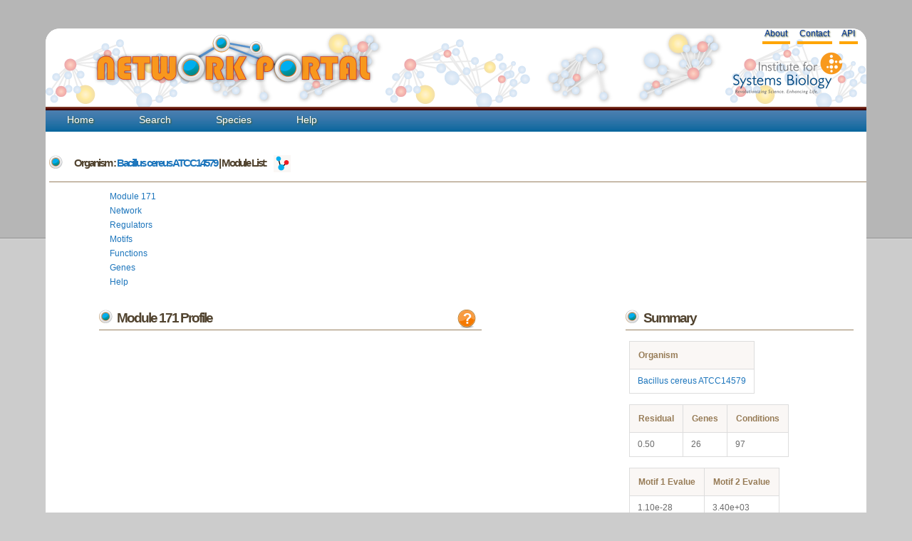

--- FILE ---
content_type: application/javascript
request_url: https://networks.systemsbiology.net/static/javascripts/collapsing_divs.js
body_size: 1433
content:
function addCollapsingDivListeners(openMultiple) {
	// assumes toShowHide array exists
	
	var toShowHide = []; //new Array();
	$('.showhide').each(
	function() {
		var name_ = this.id.split("_");
		name_.shift();
		var name = name_.join("_");
		toShowHide.push(name);
	});

	var first = true;

	// hide everything by default
	// and setup the event listeners
	for (var i = 0; i < toShowHide.length; i++) {
		var childName = toShowHide[i];
		var childID = "#"+childName;
		var parentID = "#showhide_"+toShowHide[i];
		var child = $(childID);

		if (child.length != 0) {
			if (first)
				first = false;
			else
				child.hide();
			$(parentID).css('cursor', 'pointer');
			// my change
			$(parentID).click(function() {
			    if( $(this).hasClass('expanded')) {
			        $(this).addClass('collapsed').removeClass('expanded');
			    }
			    else {
			        $(this).addClass('expanded').removeClass('collapsed');
			    }
			});
			// end my change
			$(parentID).bind('click', {'name': childName, 'mul': openMultiple}, function(e) {
				if ($("#"+e.data['name']).is(":visible")) {
					$("#"+e.data['name']).slideUp('fast');
				} else {
					$("#"+e.data['name']).slideDown('fast');
				}
				if (!e.data['mul']) {
					closeOthers(e.data, toShowHide);
				}
			});
		}
	}
}

function closeOthers(nameToPreserve, all) {
	for (var i = 0; i < all.length; i++) {
		if (all[i] != nameToPreserve)
			$("#"+all[i]).hide('fast');
	}
}

--- FILE ---
content_type: application/javascript
request_url: https://networks.systemsbiology.net/static/javascripts/gene_annotations.js
body_size: 4052
content:
/*
  gene_annotations.js - Javascript visualization library for MEME scores in
  a cMonkey cluster. This library is part of cmonkey-python. See LICENSE for
  licensing details.
*/
var annot;
if (!annot) {
    annot = {};
}

(function () {
    "use strict";
    var base1_x = 500; // base 1 starts at this offset

    // draw a simple scale to see the sequence range size
    function drawScale(paper, params) {
        var tickLabels = ['-200', '-100', '-1'];
        var x = base1_x - 200, y = params.height - 30, width = 200, tickLen = 7, right = x + width, tickTop = y - tickLen, middle = x + width / 2;

        function drawTick(x, label) {
            var tick = paper.path('M' + x + ',' + tickTop + 'L' + x + ',' + y);
            var tickLabel = paper.text(x, y + 15, label);
        }
        var mainLine = paper.path('M' + x + ',' + y + 'L' + right + ',' + y);
        drawTick(x, tickLabels[0]);
        drawTick(middle, tickLabels[1]);
        drawTick(right, tickLabels[2]);
    }

    function drawCaption(paper, params) {
        var captions = ['log10(P) upstream meme', 'log10(P.clust)=NA; 8 seqs; 4 unique'];
        var x1 = 70, y1 = 10, x2 = 500, y2 = 10;
        var leftTop = paper.text(x1, y1, captions[0]);
        var rigthTop = paper.text(x2, y2, captions[1]);
    }

    function drawAnnotation(paper, annot, annotY, params) {
        var marginRight = 20, boxY = annotY, boxWidth = 100, boxHeight = 20, textOffsetY = boxHeight / 2,
        boxX = params.width - boxWidth - marginRight;
        var lineX = 40, lineY = boxY + boxHeight / 2;
        var annotHeight = 10;

        // box
        var box = paper.rect(boxX, boxY, boxWidth, boxHeight);
        box.attr('fill', annot.boxColor);
        box.attr('stroke', 'none');
        var geneCaption = paper.text(boxX + boxWidth / 2, boxY + textOffsetY, annot.gene);

        // annotation line
        var annotLine = paper.path('M' + lineX + ',' + lineY + 'L' + boxX + ',' + lineY);
        annotLine.attr('stroke', annot.lineColor);
        // p-value
        var pvalCaption = paper.text(lineX - 15, lineY, annot.log10.toString());

        // matches
        for (var i = 0; i < annot.matches.length; i++) {
            var match = annot.matches[i];
            //var matchX = lineX + match.start;
            var matchY = match.reverse ? lineY : lineY - annotHeight;
            var matchWidth = match.length;
            var matchX = base1_x - match.start - matchWidth;
            var matchbox = paper.rect(matchX, matchY, matchWidth, annotHeight);
            matchbox.attr('stroke', 'none');
            matchbox.attr('fill', match.motif == 0 ? '#f00' : '#0f0');
            matchbox.attr('fill-opacity', match.score.toString());
        }
        // gene description, optional
        //var condCaption = paper.text(lineX + 200, lineY, annot.condition);
    }

    function drawAnnotations(paper, params) {
        var annotations = params.annotations;
        var annotY = 20;
        for (var i = 0; i < annotations.length; i++) {
            drawAnnotation(paper, annotations[i], annotY, params);
            annotY += 25;
        }
    }

    function drawVerticals(paper, params) {
        var x1 = 400;
        var y1 = 0,  y2 = params.height;
        function drawVertical(x) {
            var vert = paper.path('M' + x + ',' + y1 + 'L' + x + ',' + y2);
            vert.attr('stroke-dasharray', '--');
            vert.attr('stroke', '#aaa');
        }
        //drawVertical(x1);
        drawVertical(base1_x);
    }

    annot.draw = function (id, params) {
        if (params.annotations && params.annotations.length > 0) {
            var paper = Raphael(document.getElementById(id),
                                params.width, params.height);
            var border = paper.rect(0, 0, params.width, params.height);
            base1_x = params.width - 140;
            drawVerticals(paper, params);
            drawScale(paper, params);
            //drawCaption(paper, params);
            drawAnnotations(paper, params);
        }
    };
})();
